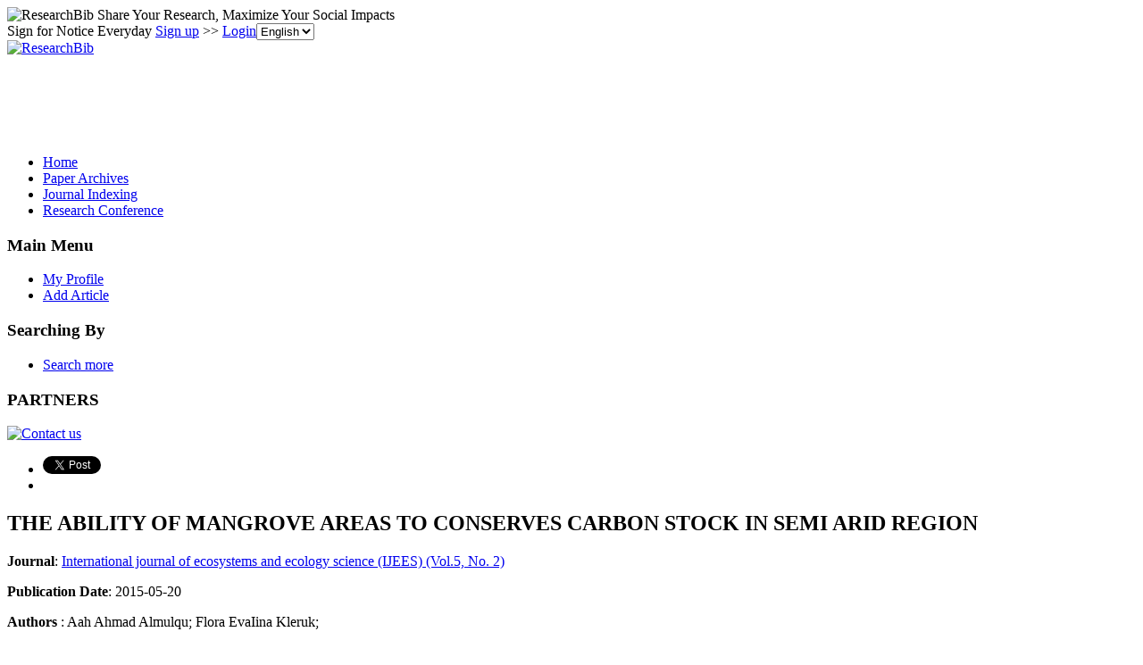

--- FILE ---
content_type: text/html; charset=utf-8
request_url: https://www.google.com/recaptcha/api2/aframe
body_size: 266
content:
<!DOCTYPE HTML><html><head><meta http-equiv="content-type" content="text/html; charset=UTF-8"></head><body><script nonce="1QiFzNdQg1_3669hppG9Ig">/** Anti-fraud and anti-abuse applications only. See google.com/recaptcha */ try{var clients={'sodar':'https://pagead2.googlesyndication.com/pagead/sodar?'};window.addEventListener("message",function(a){try{if(a.source===window.parent){var b=JSON.parse(a.data);var c=clients[b['id']];if(c){var d=document.createElement('img');d.src=c+b['params']+'&rc='+(localStorage.getItem("rc::a")?sessionStorage.getItem("rc::b"):"");window.document.body.appendChild(d);sessionStorage.setItem("rc::e",parseInt(sessionStorage.getItem("rc::e")||0)+1);localStorage.setItem("rc::h",'1766822825739');}}}catch(b){}});window.parent.postMessage("_grecaptcha_ready", "*");}catch(b){}</script></body></html>

--- FILE ---
content_type: application/x-javascript
request_url: https://recommend.researchbib.com/?category=paper&id=2882&title=THE+ABILITY+OF+MANGROVE+AREAS+TO+CONSERVES+CARBON+STOCK+IN+SEMI+ARID+REGION
body_size: 980
content:
document.write('<ol class="list green"><!--font color="red">You may be interested </font--><li><a href="http://paper.researchbib.com/view/paper/39498">THE POWER OF MIX COMMUNICATION IN RELATIONSHIP MARKETING OFFLINE VERSUS ONLINE: THE CASE OF THE ALBANIAN BANKING SECTOR</a></li><li><a href="http://paper.researchbib.com/view/paper/149964">ONLINE COMMUNICATION AS ONE MORE ALTERNATIVE TO TEACHERPARENT COMMUNICATION IN ALBANIAN EDUCATION</a></li><li><a href="http://paper.researchbib.com/view/paper/194787">The relationship between online marketing and consumer behavior: A Qualitative study of online marketing in Kurdistan</a></li><li><a href="http://paper.researchbib.com/view/paper/252458">RELATIONSHIP BETWEEN ATTRIBUTE AND OVERALL CUSTOMER SATISFACTION: A CASE STUDY OF ONLINE BANKING SERVICES</a></li><li><a href="http://paper.researchbib.com/view/paper/134290">THE RELATIONSHIP BETWEEN CUSTOMER SATISFACTION AND INTERNAL SERVICE QUALITY FROM AN INTERNAL MARKETING PERSPECTIVE AND AN APPLICATION IN THE BANKING SECTOR</a></li></ol>')